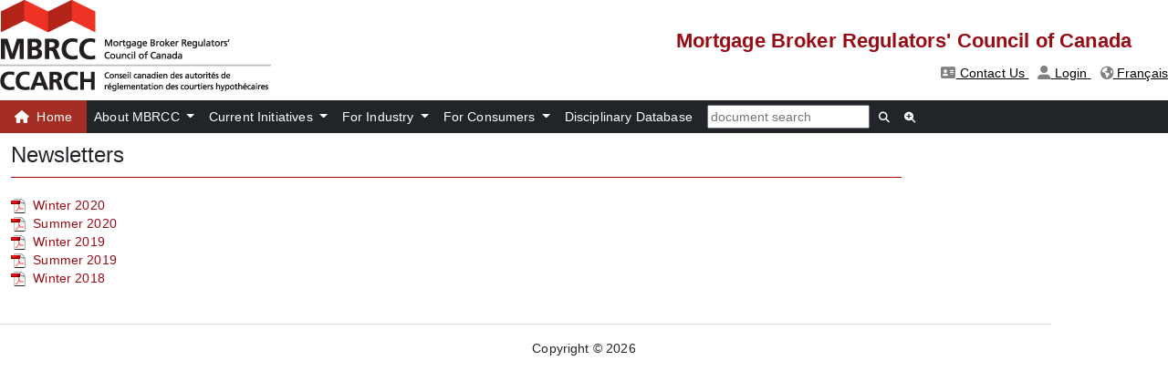

--- FILE ---
content_type: text/html; charset=utf-8
request_url: https://www.mbrcc.ca/Newsletters
body_size: 10552
content:
<!DOCTYPE html>
<html lang="en" >
<head>

    <title>Newsletters</title>

    <meta charset="utf-8" />
    <meta http-equiv="X-UA-Compatible" content="IE=edge" />
    <meta name="application" content="MBRCC" data-id="MBRCC">
    <meta name="author" content="FSRAO.1">
    <meta name="description" content="The MBRCC is an inter-jurisdictional association of mortgage broker regulators in Canada. The mandate of the MBRCC is to improve and promote the harmonization of mortgage broker regulatory practices across Canada to serve the public interest.">
    <meta name="keywords" content="MBRCC, Mortgage Broker Regulators&#x27; Council of Canada">
    <meta name="layout" content="generic"/>
    <meta name="viewport" content="width=device-width, initial-scale=1.0">

    <link rel="icon" type="image/png" href="/images/MBRCC/favicon-32x32.png?v=mAHL0OIadmRClJVf-zP9-dBk8t2LLMrB_bHxaT2Ndqc" )" sizes="32x32" />
    <link rel="icon" type="image/png" href="/images/MBRCC/favicon-16x16.png?v=MGpWVvbBjQ7haaECEhLP5LdNTDmBBOA9jqO9mFX_NEc" )" sizes="16x16" />

    <link href="/lib/bootstrap/css/bootstrap.min.css?v=KTPJY0ik6ufLv48oDKCYFYaptcCX75UrmWytfSjy-tA" rel="stylesheet" />
    <link href="/lib/font-awesome/css/all.min.css?v=AbA177XfpSnFEvgpYu1jMygiLabzPCJCRIBtR5jGc0k" rel="stylesheet" />
    <link href="/css/site.min.css?v=vHffgwvqez7JJwllLpqLAqSYtrdLk6Gszddn315eDL0" rel="stylesheet" />
    


</head>
<body>
    <div id="veil" style="display: none">
        <div class="_banner clearfix">
            <img src="/images/MBRCC/Logo.png" calss="float-left" alt="logo" />
            <div class="_banner_title_block">
                <div class="_banner_title">Mortgage Broker Regulators&#x27; Council of Canada</div>
                <div style="margin-right: -40px;">
                        <a href="/ContactUs" class="hidden-xs">
                            <i class="fa-solid fa-address-card"></i>&nbsp;Contact Us
                        </a>
                        <a class="hidden-xs" href="/Identity/Account/Login">
                            <i class="fas fa-user-alt"></i>
                            <span>Login</span>
                        </a>
                    <a href="/Home/ToggLanguage?p=~/Newsletters" class="hidden-xs">
                        <i class="fas fa-globe-americas"></i>
                        <span class="hidden-xs">Fran&#xE7;ais</span>
                    </a>
                </div>
            </div>
        </div>


        <nav class="navbar navbar-expand-lg navbar-dark bg-dark navigation_bar_">
            <button class="navbar-toggler" type="button" data-bs-toggle="collapse" data-bs-target="#navbarColor01" aria-controls="navbarColor01" aria-expanded="false" aria-label="Toggle navigation">
                <span class="navbar-toggler-icon"></span>
            </button>

            <div class="collapse navbar-collapse" id="navbarColor01">

                <ul class="navbar-nav mr-auto">
                    <li class="nav-item"></li>
                    <li class="nav-item px-2" style="background-color: #a52e24">
                        <a class="nav-link" href="/">
                            <i class="fa-solid fa-house"></i>&nbsp; Home
                        </a>
                    </li>
                </ul>
                
<ul class="navbar-nav">
<li class="nav-item dropdown">
<a class="nav-link dropdown-toggle" href="#" id="navbarDropdown" role="button" data-bs-toggle="dropdown" aria-expanded="false">
About MBRCC
</a>
<ul class="dropdown-menu" aria-labelledby="navbarDropdown">
  <li><a href ="/Members" class="dropdown-item">Members</a></li>
  <li><a href ="/StrategicPlan" class="dropdown-item">Strategic Plan</a></li>
  <li><a href ="/E_OInsuranceRequirements" class="dropdown-item">E&O Insurance Requirements</a></li>
  <li><a href ="/GuidingPrinciples" class="dropdown-item">Guiding Principles</a></li>
  <li><a href ="/FAQs" class="dropdown-item">FAQs</a></li>
  <li><a href ="/Newsletters" class="dropdown-item">Newsletters</a></li>
  <li><a href ="/ContactUs" class="dropdown-item">Contact Us</a></li>
</ul></li></ul>


<ul class="navbar-nav">
<li class="nav-item dropdown">
<a class="nav-link dropdown-toggle" href="#" id="navbarDropdown" role="button" data-bs-toggle="dropdown" aria-expanded="false">
Current Initiatives
</a>
<ul class="dropdown-menu" aria-labelledby="navbarDropdown">
  <li><a href ="/DisclosureCommittee" class="dropdown-item">Disclosure Committee</a></li>
  <li><a href ="/EducationCommittee" class="dropdown-item">Education Committee</a></li>
  <li><a href ="/CrossBorderCommittee" class="dropdown-item">Cross Border Committee</a></li>
  <li><a href ="/ContinuingEducationCommittee" class="dropdown-item">Continuing Education Committee</a></li></ul></li></ul>


<ul class="navbar-nav">
<li class="nav-item dropdown">
<a class="nav-link dropdown-toggle" href="#" id="navbarDropdown" role="button" data-bs-toggle="dropdown" aria-expanded="false">
For Industry
</a>
<ul class="dropdown-menu" aria-labelledby="navbarDropdown">
  <li><a href ="/Anti-FraudResourcesforIndustry" class="dropdown-item">Anti-Fraud Resources for Industry</a></li>
  <li><a href ="/CompetenciesandCurriculum" class="dropdown-item">Competencies and Curriculum</a></li>
  <li><a href ="/E_OInsuranceRequirements" class="dropdown-item">E&O Insurance Requirements</a></li>
  <li><a href ="/MortgageProductSuitability" class="dropdown-item">Mortgage Product Suitability</a></li>
  <li><a href ="/LicensingEducationStandards" class="dropdown-item">Licensing Education Standards</a></li>
  <li><a href ="/LicensingInformationTool" class="dropdown-item">Licensing Information Tool</a></li>
  <li><a href ="/MortgageBrokeringLicensing" class="dropdown-item">Mortgage Brokering Licensing</a></li>
</ul></li></ul>


<ul class="navbar-nav">
<li class="nav-item dropdown">
<a class="nav-link dropdown-toggle" href="#" id="navbarDropdown" role="button" data-bs-toggle="dropdown" aria-expanded="false">
For Consumers
</a>
<ul class="dropdown-menu" aria-labelledby="navbarDropdown">
  <li><a href ="/KnowyourMortgageRisks_Responsibilities" class="dropdown-item">Know your Mortgage Risks & Responsibilities</a></li>
  <li><a href ="/WorkingwithaMortgageBroker" class="dropdown-item">Working with a Mortgage Broker</a></li>
  <li><a href ="/BeingaResponsibleBorrower" class="dropdown-item">Being a Responsible Borrower</a></li>
  <li><a href ="/UnderstandingyourMortgageContract" class="dropdown-item">Understanding your Mortgage Contract</a></li>
  <li><a href ="/BeAwareofOtherRisks" class="dropdown-item">Be Aware of Other Risks</a></li>
  <li><a href ="/MortgageProductSuitability" class="dropdown-item">Mortgage Product Suitability</a></li>
  <li><a href ="/Anti-FraudResourcesforConsumers" class="dropdown-item">Anti-Fraud Resources for Consumers</a></li>
  <li><a href ="/FurtherReading" class="dropdown-item">Further Reading</a></li>
</ul></li></ul>

<ul class="navbar-nav"><li class="nav-item">  <li><a href ="https://www.mbrcc.ca/DisciplinaryDatabase/Page/6" class="nav-link" target="_blank" title="Link outside site">Disciplinary Database</a></li></li></ul>


                    <div class="float-right">
                        <label for="txtMenuSearch">.</label>
                        <input id="txtMenuSearch" placeholder="document search" onkeypress="return lib$.seachKey(event, '#txtMenuSearch', true)">
                        <button id="btSearchTitles" class="nav_bt_search_"
                            onclick="lib$.seachPage('#txtMenuSearch', true)" title="Search through document title and description only">
                            <em class="fa fa-search" aria-hidden="true"></em>
                        </button>
                        <button id="btSearchContent" class="nav_bt_search_"
                            onclick="lib$.seachPage('#txtMenuSearch', false)" title="Search through document title, description and body">
                            <em class="fa fa-search-plus" aria-hidden="true"></em>
                        </button>
                    </div>
            </div>
        </nav>
        <div class="container-fluid" id="body-content">
            
<div class="row md-page">
    <div class="col">
            <div class="clearfix">
                <h4>Newsletters</h4>
                <div style="border-top: solid 1px #a50002;"></div>
                <br />
<div class="text"><a href="/Documents/View/8071" class="a-document" target ="_blank" title="Preview document in new tab"><img src="/Images/Icons/doc_pdf.png" width="16" height="16" alt="PDF icon"/>&nbsp;&nbsp;Winter 2020</a></div>
<div class="text"><a href="/Documents/View/7009" class="a-document" target ="_blank" title="Preview document in new tab"><img src="/Images/Icons/doc_pdf.png" width="16" height="16" alt="PDF icon"/>&nbsp;&nbsp;Summer 2020</a></div>
<div class="text"><a href="/Documents/View/6959" class="a-document" target ="_blank" title="Preview document in new tab"><img src="/Images/Icons/doc_pdf.png" width="16" height="16" alt="PDF icon"/>&nbsp;&nbsp;Winter 2019</a></div>
<div class="text"><a href="/Documents/View/6894" class="a-document" target ="_blank" title="Preview document in new tab"><img src="/Images/Icons/doc_pdf.png" width="16" height="16" alt="PDF icon"/>&nbsp;&nbsp;Summer 2019</a></div>
<div class="text"><a href="/Documents/View/5786" class="a-document" target ="_blank" title="Preview document in new tab"><img src="/Images/Icons/doc_pdf.png" width="16" height="16" alt="PDF icon"/>&nbsp;&nbsp;Winter 2018</a></div>
            </div>
    </div>
</div>



        </div>
        <footer style="text-align: center;  margin-top: 40px;">
            <hr style="width: 90%; color: gray;" />
            <p>Copyright &copy; 2026  </p>
        </footer>
    </div>
    <div id="reactRoot"></div>
    

<script data-description='razor'>
    var urlBase = '/';
    var sessionTimeOut = 0;
    var application = 5;
    var themeBackground = '#a52e24';

    //var app$ = {};
    var lib$ = {};
    //var exh$ = {};
    var doc$ = {};
    var app$ = {};
    var indexPage$ = {};
</script>


<script src="/dist/vendors.js?v=ZBDlfcnGfgOp4rOn0klYwbny1ga6ao7y6ISO9EuUb24"></script>

<script src="/lib/jquery/jquery.min.js"></script>
<script src="/lib/bootstrap/js/bootstrap.bundle.min.js"></script>



<script src="/dist/js_site.js?v=cU9eVqd98c2WPeP_iDZpsG0EQGHKSG32DSGjb8m2yqg"></script>
    
    <script data-description='island data'>
    </script>



</body>
</html>

--- FILE ---
content_type: text/css
request_url: https://www.mbrcc.ca/css/site.min.css?v=vHffgwvqez7JJwllLpqLAqSYtrdLk6Gszddn315eDL0
body_size: 434
content:
.float-right{float:right;}.a-local{text-decoration:none;}.a-local:after{content:'';font-family:FontAwesome;font-size:small;font-style:normal;font-weight:normal;margin-left:5px;text-decoration:none;}.a-external{text-decoration:none;}.a-external:after{content:'';font-family:FontAwesome;font-size:small;font-style:normal;font-weight:normal;margin-left:5px;text-decoration:none;}.a-document{text-decoration:none;}.icon_bttn_{cursor:pointer;color:#808080;}.icon_bttn_:hover{color:#f52fcb;}

--- FILE ---
content_type: application/javascript
request_url: https://www.mbrcc.ca/dist/js_site.js?v=cU9eVqd98c2WPeP_iDZpsG0EQGHKSG32DSGjb8m2yqg
body_size: 32485
content:
!function(){"use strict";var t,e,o,n={307623:function(t,e){e.__esModule=!0,e.addMonths=e.do_random=void 0,e.do_random=function(){return"RM"+(new Date).getTime()},e.addMonths=function(t,e){var o=t.getDate();return t.setMonth(t.getMonth()+ +e),t.getDate()!=o&&t.setDate(0),t}},584467:function(t,e,o){var n,r=this&&this.__extends||(n=function(t,e){return n=Object.setPrototypeOf||{__proto__:[]}instanceof Array&&function(t,e){t.__proto__=e}||function(t,e){for(var o in e)Object.prototype.hasOwnProperty.call(e,o)&&(t[o]=e[o])},n(t,e)},function(t,e){if("function"!=typeof e&&null!==e)throw new TypeError("Class extends value "+String(e)+" is not a constructor or null");function o(){this.constructor=t}n(t,e),t.prototype=null===e?Object.create(e):(o.prototype=e.prototype,new o)}),i=this&&this.__createBinding||(Object.create?function(t,e,o,n){void 0===n&&(n=o);var r=Object.getOwnPropertyDescriptor(e,o);r&&!("get"in r?!e.__esModule:r.writable||r.configurable)||(r={enumerable:!0,get:function(){return e[o]}}),Object.defineProperty(t,n,r)}:function(t,e,o,n){void 0===n&&(n=o),t[n]=e[o]}),a=this&&this.__setModuleDefault||(Object.create?function(t,e){Object.defineProperty(t,"default",{enumerable:!0,value:e})}:function(t,e){t.default=e}),c=this&&this.__importStar||function(t){if(t&&t.__esModule)return t;var e={};if(null!=t)for(var o in t)"default"!==o&&Object.prototype.hasOwnProperty.call(t,o)&&i(e,t,o);return a(e,t),e};e.__esModule=!0,e.toastError=e.toastNotification=e.ToastType=void 0;var l,s,u=c(o(667294)),d=c(o(973935)),f=o(594181);function p(t,e){var o=f.ROOT_TOASTER;if(document.getElementById(o))l.do_showToaster(t,e);else{var n=document.createElement("div");n.id=o,document.body.appendChild(n),d.render(u.createElement(h,{error:t,message:e,ref:function(t){l=t}}),n)}}(s=e.ToastType||(e.ToastType={}))[s.exception=0]="exception",s[s.message=1]="message",s[s.uiException=2]="uiException",e.toastNotification=function(t){p(!1,t)},e.toastError=function(t){p(!0,t)};var h=function(t){function e(e){var o=t.call(this,e)||this;return o.nameInput=null,o.CLOSE_BUTTON_ID="btnClose",o.state={error:o.props.error,message:o.props.message,hide:!1},o.do_setTimer(),o}return r(e,t),e.prototype.do_showToaster=function(t,e){var o=this;this.setState({hide:!1,error:t,message:e},(function(){return o.do_setTimer()}))},e.prototype.do_setTimer=function(){var t=this;window.setTimeout((function(){return t.do_hideToaster()}),2e3)},e.prototype.do_hideToaster=function(){this.setState({hide:!0,message:""})},e.prototype.on_click=function(){this.do_hideToaster()},e.prototype.render=function(){if(this.state.hide)return null;var t={position:"fixed",top:0,height:"auto",width:400,marginLeft:-200,left:"50%",zIndex:f.VEIL_TOP,backgroundColor:this.state.error?"red":"gold",padding:20,paddingTop:0,color:this.state.error?"white":"black"};return u.createElement("div",{style:t,onClick:this.on_click.bind(this)},u.createElement("div",{className:"badge-tite"}," "),this.state.message)},e}(u.Component)},607229:function(t,e){function o(t,e,o,n){fetch(t,{cache:"no-cache",method:e?"POST":"GET",credentials:"same-origin",body:o}).then((function(t){if(!t.ok)throw new Error("".concat(t.statusText," ").concat(t.status));return t.json()}),(function(t){throw console.log(t),new Error("No connection to server.")})).then((function(t){n&&n(t)})).catch((function(t){console.log(t),alert(t||"There has been a problem calling server.")}))}e.__esModule=!0,e.fire=e.fireGetJObject=e.firePostJObject=void 0,e.firePostJObject=function(t,e){o(t,!0,null,(function(t){if(null==t||0==t.succeed){var o=t||t.message?t.message:"An error has occurred.";return alert(o),void(e&&e(null,null,!1))}var n=t.jObject;e&&e(t.data,n,!0)}))},e.fireGetJObject=function(t,e){o(t,!1,null,(function(t){if(null==t||0==t.succeed){var o=t||t.message?t.message:"An error has occurred.";alert(o),e&&e(null,null,!1)}var n=t.jObject;e&&e(t.data,n,!0)}))},e.fire=o},424872:function(t,e,o){var n,r=this&&this.__extends||(n=function(t,e){return n=Object.setPrototypeOf||{__proto__:[]}instanceof Array&&function(t,e){t.__proto__=e}||function(t,e){for(var o in e)Object.prototype.hasOwnProperty.call(e,o)&&(t[o]=e[o])},n(t,e)},function(t,e){if("function"!=typeof e&&null!==e)throw new TypeError("Class extends value "+String(e)+" is not a constructor or null");function o(){this.constructor=t}n(t,e),t.prototype=null===e?Object.create(e):(o.prototype=e.prototype,new o)}),i=this&&this.__createBinding||(Object.create?function(t,e,o,n){void 0===n&&(n=o);var r=Object.getOwnPropertyDescriptor(e,o);r&&!("get"in r?!e.__esModule:r.writable||r.configurable)||(r={enumerable:!0,get:function(){return e[o]}}),Object.defineProperty(t,n,r)}:function(t,e,o,n){void 0===n&&(n=o),t[n]=e[o]}),a=this&&this.__setModuleDefault||(Object.create?function(t,e){Object.defineProperty(t,"default",{enumerable:!0,value:e})}:function(t,e){t.default=e}),c=this&&this.__importStar||function(t){if(t&&t.__esModule)return t;var e={};if(null!=t)for(var o in t)"default"!==o&&Object.prototype.hasOwnProperty.call(t,o)&&i(e,t,o);return a(e,t),e};e.__esModule=!0,e.WaitBarImage=e.WaitBar=void 0;var l=c(o(667294)),s=function(t){function e(){return null!==t&&t.apply(this,arguments)||this}return r(e,t),e.prototype.render=function(){return l.createElement("div",{style:this.props.style},u(this.props.image))},e.defaultProps={image:0,style:{textAlign:"center"}},e}(l.Component);function u(t){void 0===t&&(t=0);var e="";switch(t){case 1:e="preloader_parade.gif";break;case 2:e="preloader_train.gif";break;case 3:e="preloader_marching.gif";break;default:e="preloader_blocks.gif"}return l.createElement("img",{alt:"Please wait...",src:"".concat(urlBase,"images/preloaders/").concat(e)})}e.WaitBar=s,e.WaitBarImage=u},348448:function(t,e,o){var n,r=this&&this.__extends||(n=function(t,e){return n=Object.setPrototypeOf||{__proto__:[]}instanceof Array&&function(t,e){t.__proto__=e}||function(t,e){for(var o in e)Object.prototype.hasOwnProperty.call(e,o)&&(t[o]=e[o])},n(t,e)},function(t,e){if("function"!=typeof e&&null!==e)throw new TypeError("Class extends value "+String(e)+" is not a constructor or null");function o(){this.constructor=t}n(t,e),t.prototype=null===e?Object.create(e):(o.prototype=e.prototype,new o)}),i=this&&this.__createBinding||(Object.create?function(t,e,o,n){void 0===n&&(n=o);var r=Object.getOwnPropertyDescriptor(e,o);r&&!("get"in r?!e.__esModule:r.writable||r.configurable)||(r={enumerable:!0,get:function(){return e[o]}}),Object.defineProperty(t,n,r)}:function(t,e,o,n){void 0===n&&(n=o),t[n]=e[o]}),a=this&&this.__setModuleDefault||(Object.create?function(t,e){Object.defineProperty(t,"default",{enumerable:!0,value:e})}:function(t,e){t.default=e}),c=this&&this.__importStar||function(t){if(t&&t.__esModule)return t;var e={};if(null!=t)for(var o in t)"default"!==o&&Object.prototype.hasOwnProperty.call(t,o)&&i(e,t,o);return a(e,t),e},l=this&&this.__awaiter||function(t,e,o,n){return new(o||(o=Promise))((function(r,i){function a(t){try{l(n.next(t))}catch(t){i(t)}}function c(t){try{l(n.throw(t))}catch(t){i(t)}}function l(t){var e;t.done?r(t.value):(e=t.value,e instanceof o?e:new o((function(t){t(e)}))).then(a,c)}l((n=n.apply(t,e||[])).next())}))},s=this&&this.__generator||function(t,e){var o,n,r,i,a={label:0,sent:function(){if(1&r[0])throw r[1];return r[1]},trys:[],ops:[]};return i={next:c(0),throw:c(1),return:c(2)},"function"==typeof Symbol&&(i[Symbol.iterator]=function(){return this}),i;function c(i){return function(c){return function(i){if(o)throw new TypeError("Generator is already executing.");for(;a;)try{if(o=1,n&&(r=2&i[0]?n.return:i[0]?n.throw||((r=n.return)&&r.call(n),0):n.next)&&!(r=r.call(n,i[1])).done)return r;switch(n=0,r&&(i=[2&i[0],r.value]),i[0]){case 0:case 1:r=i;break;case 4:return a.label++,{value:i[1],done:!1};case 5:a.label++,n=i[1],i=[0];continue;case 7:i=a.ops.pop(),a.trys.pop();continue;default:if(!((r=(r=a.trys).length>0&&r[r.length-1])||6!==i[0]&&2!==i[0])){a=0;continue}if(3===i[0]&&(!r||i[1]>r[0]&&i[1]<r[3])){a.label=i[1];break}if(6===i[0]&&a.label<r[1]){a.label=r[1],r=i;break}if(r&&a.label<r[2]){a.label=r[2],a.ops.push(i);break}r[2]&&a.ops.pop(),a.trys.pop();continue}i=e.call(t,a)}catch(t){i=[6,t],n=0}finally{o=r=0}if(5&i[0])throw i[1];return{value:i[0]?i[1]:void 0,done:!0}}([i,c])}}},u=this&&this.__importDefault||function(t){return t&&t.__esModule?t:{default:t}};e.__esModule=!0,e.Camera=void 0;var d=c(o(667294)),f=u(o(194718)),p=u(o(44510)),h=u(o(375058)),m=u(o(599929)),g=u(o(574113)),b=u(o(726307)),_=u(o(503506)),v=o(594181),y=u(o(461120)),w=o(949597),x=o(985982),O=o(424872),C=o(584467),S=o(807104),E=v.Ends.n02,k=v.Ends.n01,j=function(t){function e(e){var o=t.call(this,e)||this;return o._canvasDicvId=v.ROOT_CAMERA+"_CANVAS",o._dialogId=v.ROOT_CAMERA+"_DIALOG",o._colors=["tomato","green","blue","black","yellow"],o._defaultSubject="",o.flag=!1,o.prevX=0,o.currX=0,o.prevY=0,o.currY=0,o.dot_flag=!1,o.x="black",o.lineWidth=5,o.w=0,o.h=0,o.textMode=!1,o.state={pleaseWait:!1,isVisible:!0,hasCanvas:!1,canvas:null},o}return r(e,t),e.prototype.componentDidMount=function(){var t=this;(0,w.Jssf)(x.jssCamera,"Camera"),(0,y.default)(document.body).then((function(e){return l(this,void 0,void 0,(function(){var o;return s(this,(function(n){return(o=document.getElementById(t._canvasDicvId))&&t.setState({canvas:e,hasCanvas:!0},(function(){o.appendChild(e),t.init(e)})),[2]}))}))}))},e.prototype.init=function(t){var e=this;this.canvas=t,this.ctx=this.canvas.getContext("2d"),this.w=this.canvas.width,this.h=this.canvas.height,this.canvas.addEventListener("mousemove",(function(t){e.findxy("move",t)}),!1),this.canvas.addEventListener("mousedown",(function(t){e.findxy("down",t)}),!1),this.canvas.addEventListener("mouseup",(function(t){e.findxy("up",t)}),!1),this.canvas.addEventListener("mouseout",(function(t){e.findxy("out",t)}),!1)},e.prototype.findxy=function(t,e){var o=document.getElementById(this._dialogId),n=e.clientX-this.canvas.offsetLeft+o.scrollLeft,r=e.clientY-this.canvas.offsetTop+o.scrollTop;if("down"==t){if(this.prevX=this.currX,this.prevY=this.currY,this.currX=n,this.currY=r,this.textMode&&"down"==t)return void this.draw_text();this.flag=!0,this.dot_flag=!0,this.dot_flag&&(this.ctx.beginPath(),this.ctx.fillStyle=this.x,this.ctx.fillRect(this.currX,this.currY,2,2),this.ctx.closePath(),this.dot_flag=!1)}"up"!=t&&"out"!=t||(this.flag=!1),"move"==t&&this.flag&&(this.prevX=this.currX,this.prevY=this.currY,this.currX=n,this.currY=r,this.draw_line())},e.prototype.draw_line=function(){this.ctx.beginPath(),this.ctx.moveTo(this.prevX,this.prevY),this.ctx.lineTo(this.currX,this.currY),this.ctx.strokeStyle=this.x,this.ctx.lineWidth=this.lineWidth,this.ctx.stroke(),this.ctx.closePath()},e.prototype.draw_text=function(){this.textMode=!1;var t=prompt("Type text to add","");t&&(this.ctx.font="bold 20px Comic Sans MS",this.ctx.fillStyle=this.x,this.ctx.fillText(t,this.currX,this.currY))},e.prototype.draw_watermark=function(){var t=this.canvas.getBoundingClientRect().height-30,e="".concat(window.location,", ").concat((new Date).toLocaleString(),".");this.ctx.font="12px Courier";var o=this.ctx.measureText(e).width;this.ctx.beginPath(),this.ctx.lineWidth="6",this.ctx.fillStyle="black",this.ctx.fillRect(2,t,o+10,20),this.ctx.stroke(),this.ctx.fillStyle="white",this.ctx.fillText(e,7,t+20-2)},e.prototype.do_readInput=function(t){var e=document.getElementById(t);return e?e.value:""},e.prototype.on_action=function(t,e){var o=this.state.canvas,n=this.do_readInput("screenshot_subject")||"screenshot",r=this.do_readInput("screenshot_description");switch(this.draw_watermark(),this.setState({pleaseWait:!0}),t){case 0:break;case 1:o.style.display="none";var i=o.toDataURL("image/png").replace("image/png","image/octet-stream"),a=document.createElement("a");a.href=i,a.download=n+".png",a.click(),this.on_close();break;case 2:case 3:if(!n)return alert("Please fill 'Issue Title' text box."),void this.setState({pleaseWait:!1});var c=this;o.toBlob((function(o){var i=new FormData;i.append("name","screenshot.png"),i.append("blob",o,"filename.png"),i.append("id","-1"),i.append("subject",""+n),i.append("description",""+r),i.append("modifier",""+e),fetch(2==t?E:k,{method:"POST",body:i}).then((function(t){if(c.on_close(),!t.ok)throw new Error("".concat(t.statusText," ").concat(t.status));return t.json()}),(function(t){alert("No connection to server.")})).then((function(t){if(t.succeed){var e=t.data;C.toastNotification.bind(c)(e)}else C.toastError.bind(c)(t.message);c.on_close()})).catch((function(t){alert(t||"There has been a problem calling server.")}))}))}},e.prototype.on_close=function(){var t=this;this.setState({isVisible:!1,canvas:null,hasCanvas:!1},(function(){t.props.onClose&&t.props.onClose()}))},e.prototype.render_toolbar=function(){var t=this;return d.createElement(d.Fragment,null,d.createElement("div",{style:{display:"grid",gridTemplateAreas:"'left center1 center2 right' ",gridTemplateColumns:"auto 1fr 3fr auto",borderBottom:"solid 2px saddlebrown"}},d.createElement("div",{style:{gridArea:"left"}},d.createElement("span",{style:{fontSize:"large",marginRight:10}},"SCREENSHOT"),this._colors.map((function(e){return d.createElement(g.default,{onClick:function(o){return t.x=e},sx:{margingLeft:2}},d.createElement(h.default,{fontSize:"small",sx:{color:e}}))})),d.createElement(_.default,{title:"Click on the icon and then on the area of the image to type text."},d.createElement(g.default,{onClick:function(e){return t.textMode=!0},sx:{margingLeft:2}},"A")),d.createElement(_.default,{title:"Email screenshot to yourself"},d.createElement(g.default,{onClick:function(e){return t.on_action(2,0)}},d.createElement(b.default,{fontSize:"small"}))),d.createElement(_.default,{title:"Download screen-shot as an image"},d.createElement(g.default,{onClick:function(e){return t.on_action(1,0)}},d.createElement(m.default,{fontSize:"small"})))),d.createElement("div",{style:{gridArea:"center1",marginTop:"-12px",marginLeft:"20px"}},d.createElement(_.default,{title:"Give a short recognizable title off the issue.",sx:{mr:4}},d.createElement(S.TextField,{id:"screenshot_subject",variant:"standard",fullWidth:!0,size:"small",label:"Issue Title"}))),d.createElement("div",{style:{gridArea:"center2",marginTop:"-12px",marginLeft:"20px",marginRight:"20px"}},d.createElement(_.default,{title:"Provide short description of the issue. Use colored pencils to mark issue area.",sx:{mr:2}},d.createElement(S.TextField,{id:"screenshot_description",variant:"standard",size:"small",fullWidth:!0,label:"Issue Description"}))),d.createElement("div",{style:{gridArea:"right"}},d.createElement("span",{className:"float-right",style:{whiteSpace:"nowrap"}},d.createElement(_.default,{title:"Report an issue to the application DevOps project site."},d.createElement(f.default,{variant:"contained",size:"small",onClick:function(e){return t.on_action(3,0)}}," Report Issue")),d.createElement(_.default,{title:"Close this window"},d.createElement(g.default,{onClick:function(e){return t.on_close()}},d.createElement(p.default,{fontSize:"small",style:{color:"darkred"}})))))))},e.prototype.render=function(){var t=this.state,e=t.isVisible,o=t.hasCanvas,n=t.pleaseWait;if(!e)return null;var r=o?{}:{display:"none"};return d.createElement("div",{className:"dlg-veil",style:r},d.createElement("div",{id:this._dialogId,className:"p-3 dlg-dialog acc-prompt",role:"dialog",style:{width:"90%"}},n&&d.createElement(O.WaitBar,{image:2}),!n&&this.render_toolbar(),d.createElement("div",{style:{textAlign:"center",marginTop:40},id:this._canvasDicvId})))},e}(d.Component);e.Camera=j},985982:function(t,e){e.__esModule=!0,e.jssCamera=void 0,e.jssCamera={"dlg-veil":{position:"fixed",width:"100%",height:"100%",left:0,top:0,zIndex:10,display:"flex",justifyContent:"center",alignItems:"center",background:"rgba(100, 100, 100, 0.5)"},"dlg-dialog":{overflow:"auto",width:"500px",backgroundColor:"white",textAlign:"left",boxShadow:"10px 10px 5px grey",maxHeight:"80%"}}},684376:function(t,e){var o;e.__esModule=!0,e.AppTemplate=e.ApplicationsEnum=void 0,(o=e.ApplicationsEnum||(e.ApplicationsEnum={}))[o.UNKNOWN=0]="UNKNOWN",o[o.CAPSA=1]="CAPSA",o[o.CCIR=2]="CCIR",o[o.CISRO=3]="CISRO",o[o.GISA=4]="GISA",o[o.MBRCC=5]="MBRCC",o[o.FORUM=6]="FORUM";e.AppTemplate=[{},{themeColor:"#545d8d",header_title_block_top:29,applicationName:"CAPSA"},{themeColor:"green",header_title_block_top:29,applicationName:"CCIR"},{themeColor:"#6d889a",header_title_block_top:29,applicationName:"CISRO"},{themeColor:"#980c15",header_title_block_top:29,applicationName:"GISA"},{themeColor:"#980c15",header_title_block_top:29,applicationName:"MBRCC"},{themeColor:"#33669A",header_title_block_top:29,applicationName:"FORUM"}][application]},780465:function(t,e){e.__esModule=!0,e.jss_mui=void 0,e.jss_mui={h5_:{fontSize:"1.5rem",letterSpacing:"0em",lineHeight:1.334,marginTop:8,marginBottom:8},h6_:{fontWeight:500,fontSize:"1.25rem",lineHeight:1.6,letterSpacing:"0.0075em",marginBottom:"0.35em"},body1_:{fontWeight:"400",fontSize:"1rem",lineHeight:"1.5",letterSpacing:"0.00938em"},body2_:{fontWeight:"400",fontSize:"0.875rem",lineHeight:"1.43",letterSpacing:"0.01071em"}}},981977:function(t,e,o){var n=this&&this.__assign||function(){return n=Object.assign||function(t){for(var e,o=1,n=arguments.length;o<n;o++)for(var r in e=arguments[o])Object.prototype.hasOwnProperty.call(e,r)&&(t[r]=e[r]);return t},n.apply(this,arguments)};e.__esModule=!0,e.jss_navbar=void 0;var r=o(780465);e.jss_navbar=function(t){return{navbar:{padding:0},"dropdown-item":{fontSize:"0.875rem !important",letterSpacing:"0.01071em"},"nav-link":n({color:"white !important"},r.jss_mui.body2_),"dropdown-menu":{fontSize:"inherit !important",backgroundColor:"whitesmoke"},"navbar-collapse":{},nav_bt_search_:{backgroundColor:"transparent",color:"white",border:"none",fontSize:"smaller"}}}},949597:function(t,e,o){var n=this&&this.__importDefault||function(t){return t&&t.__esModule?t:{default:t}};e.__esModule=!0,e.Jssf=void 0;var r=n(o(305664)),i=n(o(935828)),a=n(o(250462)),c=n(o(428752)),l=n(o(71948)),s=n(o(98443)),u=n(o(729059)),d=function(){return function(t,e){return"".concat(t.key)}};r.default.setup({createGenerateId:d});var f=r.default.setup({createGenerateId:d}).use((0,u.default)(),(0,c.default)(),(0,s.default)(),(0,i.default)(),(0,a.default)(),(0,l.default)()).setup({createGenerateId:d});e.Jssf=function(t,e,o){return void 0===o&&(o=10),f.setup({createGenerateId:d}),f.createStyleSheet(t,{index:o,meta:"$jss-".concat(e,"-").concat(o)}).attach().classes}},308435:function(t,e,o){var n=this&&this.__assign||function(){return n=Object.assign||function(t){for(var e,o=1,n=arguments.length;o<n;o++)for(var r in e=arguments[o])Object.prototype.hasOwnProperty.call(e,r)&&(t[r]=e[r]);return t},n.apply(this,arguments)};e.__esModule=!0,e.jssLayout=void 0;var r=o(684376),i=o(981977),a=o(686303),c=o(478621),l=r.AppTemplate,s=n(n(n({"validation-summary-valid":{display:"none"},"validation-summary-errors":{display:"block",color:"red"},"field-validation-error":{color:"red"},"a-document":{color:l.themeColor},"a-local":{color:l.themeColor},"a-external":{color:l.themeColor}},a.jss_md_page),c.jss_tables),{"btn-xs":{fontSize:12,padding:"2px 5px",whiteSpace:"nowrap"},_icon_button:{cursor:"pointer","&:hover":{color:"orange",fontSize:"larger"}},_mini_button:{border:"solid 1px transparent",borderRadius:".25rem",padding:"2px, 15px",fontSize:"smaller","&:hover":{backgroundColor:"yellow"}},mcs_label:{color:"#808080",fontWeight:"normal",fontSize:"smaller",paddingTop:10,paddingBottom:2,display:"table-cell",whiteSpace:"pre-line"},mcs_input:{marginLeft:10,borderRadius:3,border:"none",padding:4,backgroundColor:"whitesmoke","&:focus":{backgroundColor:"yellow",border:"none"}},mcs_input_ron:{borderRadius:3,borderBottom:"solid 1px silver",fontWeight:"bold",marginLeft:"5%",width:"95%"}}),u={_index_panel:{border:"none",boxShadow:"27px 21px 20px -12px #bdbdbd"},_index_panel_header:{height:200,opacity:.8},_index_ribbon:{backgroundColor:l.themeColor,color:"white",padding:"10px 11px"},_index_panel_body:{padding:15}};e.jssLayout=n(n(n(n({"@global":{body:{backgroundColor:"white",margin:0,paddingTop:0,fontFamily:"Roboto, Helvetica, Arial, sans-serif",fontWeight:400,fontSize:"0.9rem",lineHeight:1.435,letterSpacing:"0.01em"}}},(0,i.jss_navbar)(l)),{_banner:{paddingBottom:10},_banner_title_block:{float:"right",textAlign:"right",marginTop:l.header_title_block_top,marginRight:40,"@global":{a:{color:"black"},i:{color:"gray",marginLeft:10}}},_banner_title:{color:l.themeColor,textAlign:"right",fontFamily:"sans-serif",fontSize:22,fontWeight:"bold",padding:"0 0 10px 0"}}),s),u)},686303:function(t,e,o){var n=this&&this.__assign||function(){return n=Object.assign||function(t){for(var e,o=1,n=arguments.length;o<n;o++)for(var r in e=arguments[o])Object.prototype.hasOwnProperty.call(e,r)&&(t[r]=e[r]);return t},n.apply(this,arguments)};e.__esModule=!0,e.jss_md_page=void 0;var r=o(780465);e.jss_md_page={"md-page":{maxWidth:1e3,"@global":{h4:n({},r.jss_mui.h5_),h5:{fontWeight:700,fontSize:"1.18rem",lineHeight:1.6,letterSpacing:"0.0075em",marginBottom:"0.35em"},h6:{color:"#454545",fontSize:14,fontWeight:"bold",marginBottom:0,marginLeft:10,marginTop:10},a:{letterSacing:0,textDecoration:"none","&:hover":{color:"#980c15",textDecoration:"underline"}}},text:{marginLeft:20},"table-div":{backgroundColor:"#f5f5f5"}},_index_panel_body:{"@global":{a:{letterSacing:0,textDecoration:"none","&:hover":{color:"#980c15",textDecoration:"underline"}}}}}},478621:function(t,e){e.__esModule=!0,e.jss_tables=void 0;var o="#bcf1af";e.jss_tables={"table-auto-data":{backgroundColor:"#f5f5f5",marginLeft:40,tableLayout:"fixed",width:600,textAlign:"center","@global":{tr:{"&:nth-child(1)":{backgroundColor:o,color:"black"}},td:{"&:nth-child(1)":{backgroundColor:o,color:"black",width:150}}}},"table-documents":{tableLayout:"fixed",marginLeft:40,backgroundColor:"white",border:"solid 2px black",width:"80%","@global":{tr:{"&:nth-child(1)":{backgroundColor:o}},td:{"&:nth-child(2)":{width:100}}}},"table-bulletins":{tableLayout:"fixed",marginLeft:40,backgroundColor:"white",border:"solid 2px black",width:"80%","@global":{tr:{"&:nth-child(1)":{backgroundColor:"#e6eaf2"}},td:{"&:nth-child(1)":{width:150},"&:nth-child(3)":{width:100}}}},"table-blue":{tableLayout:"fixed",marginLeft:40,backgroundColor:"white",border:"solid 1px black",width:"80%","@global":{th:{backgroundColor:"#7272eb",color:"white",fontWeight:"normal"},tr:{borderColor:"black"},td:{color:"royalblue",borderColor:"black"}}},"table-help":{backgroundColor:"white","@global":{th:{border:"none",backgroundColor:"#ffd800",fontWeight:"normal"},td:{b:{color:"#c7101c",fontWeight:"normal"}}}},"table-regulators":{backgroundColor:"white","@global":{th:{border:"none",backgroundColor:"#427da7",fontWeight:"normal",color:"white"},td:{b:{color:"#c7101c",fontWeight:"normal"}}}},borderless:{border:"none","@global":{th:{border:"none !important"},td:{border:"none !important"},tr:{border:"none"}}}}},594181:function(t,e){e.__esModule=!0,e.HasTrait=e.Traits=e.Ends=e.VEIL_TOP=e.BOOTSTRAP_TOP=e.LS_DASHBOARD=e.ROOT_TOASTER=e.ROOT_CAMERA=void 0,e.ROOT_CAMERA="auto-root-screen-camera",e.ROOT_TOASTER="auto-toaster-root",e.LS_DASHBOARD="auto-ls-dashboard",e.BOOTSTRAP_TOP=1021,e.VEIL_TOP=2100;var o,n=function(){function t(){}return t.n08="".concat(urlBase,"Admin/EventLegends"),t.n09="".concat(urlBase,"Admin/EventLegend"),t.n01="".concat(urlBase,"Admin/iLogCameraReport"),t.n02="".concat(urlBase,"Admin/iLogCameraEmail"),t.n06="".concat(urlBase,"Admin/iLogIssueData"),t.n07="".concat(urlBase,"Admin/iLogIssuesData"),t.n14="".concat(urlBase,"Admin/iLogIssuesData2"),t.n15="".concat(urlBase,"Admin/iLogFilteredData2"),t.n05="".concat(urlBase,"Admin/LogSearch"),t.n03="".concat(urlBase,"Admin/Users"),t.n04="".concat(urlBase,"Admin/UsersToExcel"),t.n10="".concat(urlBase,"Admin/User"),t.n11="".concat(urlBase,"Admin/UserRegister"),t.n12="".concat(urlBase,"Admin/Recents"),t.n13="".concat(urlBase,"Admin/UserGet"),t.n16="".concat(urlBase,"Admin/iLogIssueData2"),t.n17="".concat(urlBase,"Admin/LogSearch2"),t.n18="".concat(urlBase,"Admin/GenerateProjectsReport"),t.onganizations="".concat(urlBase,"Contacts/Organizations"),t.organization="".concat(urlBase,"Contacts/Organization"),t.postContact="".concat(urlBase,"Contacts/Contact"),t.postOrganization="".concat(urlBase,"Contacts/Organization"),t.docsDir="".concat(urlBase,"Documents/JsonDir"),t.docsDir2="".concat(urlBase,"Documents/JsonDir2"),t.docsDir3="".concat(urlBase,"Documents/JsonDir3"),t.docsToc="".concat(urlBase,"Documents/JsonToc"),t.docToc2="".concat(urlBase,"Documents/JsonToc2"),t.docsView="".concat(urlBase,"Documents/View"),t.jsonHistory="".concat(urlBase,"Documents/JsonHistory"),t.jsonHistory2="".concat(urlBase,"Documents/JsonHistory2"),t.r00="".concat(urlBase,"Documents/DocumentUpload"),t.r01="".concat(urlBase,"Documents/DocumentPost2"),t.r02="".concat(urlBase,"Documents/CheckIfSiteAdmin"),t.r03="".concat(urlBase,"Documents/CreateFolder2"),t.r04="".concat(urlBase,"Documents/FolderPost2"),t.rootFile="".concat(urlBase,"LibraryAPI/FileSaveToRoot"),t.rootFolder="".concat(urlBase,"rootFiles"),t.inplaceCompiler="".concat(urlBase,"LibraryAPI/InplacePageCompiler"),t.btmActMeeting="".concat(urlBase,"Meetings/ActMeeting"),t.btmGetMeetings="".concat(urlBase,"Meetings/GetMeetings"),t.btmLogin="".concat(urlBase,"Meetings/Login"),t.outlookGroups="".concat(urlBase,"Outlook/OutlookGroups"),t.outlookEvents="".concat(urlBase,"Outlook/CalendarEvents"),t.tocDocument="".concat(urlBase," SiteEditor/JsDocument"),t.tocFolder="".concat(urlBase,"SiteEditor/JsFolder"),t.tocMove="".concat(urlBase,"SiteEditor/JsDocumentMove"),t.tocUpload="".concat(urlBase,"SiteEditor/TocUploadFile"),t.y02="".concat(urlBase,"YamlEditor/GetAllYaml"),t.y03="".concat(urlBase,"YamlEditor/SaveYaml"),t}();e.Ends=n,(o=e.Traits||(e.Traits={}))[o.None=0]="None",o[o.SiteUser=2]="SiteUser",o[o.SiteAdministrator=4]="SiteAdministrator",o[o.SiteDeveloper=8]="SiteDeveloper",o[o.SiteEditor=16]="SiteEditor",o[o.Directorate=32]="Directorate",o[o.Publisher=64]="Publisher",o[o.UGroup1=1024]="UGroup1",o[o.UGroup2=2048]="UGroup2",e.HasTrait=function(t){return 0!=(trs&t)}},669050:function(t,e,o){var n=this&&this.__createBinding||(Object.create?function(t,e,o,n){void 0===n&&(n=o);var r=Object.getOwnPropertyDescriptor(e,o);r&&!("get"in r?!e.__esModule:r.writable||r.configurable)||(r={enumerable:!0,get:function(){return e[o]}}),Object.defineProperty(t,n,r)}:function(t,e,o,n){void 0===n&&(n=o),t[n]=e[o]}),r=this&&this.__setModuleDefault||(Object.create?function(t,e){Object.defineProperty(t,"default",{enumerable:!0,value:e})}:function(t,e){t.default=e}),i=this&&this.__importStar||function(t){if(t&&t.__esModule)return t;var e={};if(null!=t)for(var o in t)"default"!==o&&Object.prototype.hasOwnProperty.call(t,o)&&n(e,t,o);return r(e,t),e};e.__esModule=!0;var a=i(o(667294)),c=i(o(973935)),l=o(594181),s=o(348448),u=o(949597),d=o(308435),f=o(607229),p=o(307623),h=l.Ends.rootFile,m=l.Ends.rootFolder,g=!1;(0,u.Jssf)(d.jssLayout,"Layout",5);var b=document.getElementById("veil");b&&(b.style.display=""),$(document).ready((function(){$.ajaxSetup({cache:!1}),function(){g=!g;var t=urlBase+"Documents/Partial_DocumentList?kind=";$("#dvList0").length&&(g?($("#dvList0").load(t+"0"),$("#dvList1").load(t+"1"),$("#dvList2").load(t+"2")):($("#dvList0").load(t+"10"),$("#dvList1").load(t+"11"),$("#dvList2").load(t+"12")))}()}));var _=function(){function t(t){this.urlBase=t}return t.prototype.showPreview=function(t,e){if(!this.isInvalid(t)){e=e||0,currentDocId=t,$("#dvDocPreview").show();var o=this.previewUrl(currentDocId);0!==e?o+="?hid="+e:$("#dvHistory").html(""),$("#frmDocPreview").attr("src",o)}},t.prototype.rootDocument=function(t){var e="".concat(h,"?id=").concat(t);(0,f.firePostJObject)(e,(function(t,e,o){o&&alert(t)}))},t.prototype.rootView=function(t){var e="".concat(m,"/").concat(t);window.open(e,"_blank")},t.prototype.editDoc=function(t){if(!this.isInvalid(t)){var e=urlBase+"Documents/Document/"+t,o=window.open(e,"_blank");o.document&&(o.document.title="Document: "+currentDocId)}},t.prototype.editFolder=function(t){if(!this.isInvalid(t)){var e=urlBase+"Documents/Folder/"+t,o=window.open(e,"_blank");o.document&&(o.document.title="Document: "+t)}},t.prototype.downloadDoc=function(t){if(!this.isInvalid(t)){var e=urlBase+"Documents/GetDocument/"+t;location.href=e}},t.prototype.openPreview=function(t,e){if(!this.isInvalid(t))if($.inArray(e,[".xls",".xlsm",".xlsx",""])>-1)confirm("Documents of this type cannot be opened in a browser. Would you like to download the document instead?")&&this.downloadDoc(t);else{var o=this.previewUrl(t),n=window.open(o,"_blank");n.document&&(n.document.title="Document: "+t)}},t.prototype.openSeparateWindow=function(t){if(!this.isInvalid(t)){var e=this.previewUrl(t),o=window.open(e,"_blank");o.document&&(o.document.title="Document: "+t)}},t.prototype.previewUrl=function(t){return this.urlBase+"Documents/View/"+t},t.prototype.isInvalid=function(t){return!t||t<0},t}(),v=function(){function t(){}return t.prototype.historyCurrentDoc=function(){if($("#dvHistory").html())$("#dvHistory").html("");else{var t=urlBase+"Documents/Partial_DocumentHistory/"+currentDocId;$.ajax({url:t,type:"GET",data:null}).done((function(t){$("#dvHistory").html(t)})).fail((function(t,e,o){$("#dvHistory").html("Sorry, an error has occurred.")}))}},t.prototype.openCamera=function(){var t=l.ROOT_CAMERA,e=document.getElementById(t);e||((e=document.createElement("div")).id=t,document.body.appendChild(e)),c.render(a.createElement(s.Camera,{key:(0,p.do_random)(),onClose:null}),e)},t.prototype.navigateAction=function(t,e,o,n){var r=urlBase+t+"/"+e;o&&(r=r+"/"+o),window.open(r,n?"_self":"_blank")},t.prototype.setSession=function(t,e,o){var n={name:t,value:e},r=urlBase+"Home/SetSession/";$.ajax({type:"POST",url:r,data:n,success:o(),error:function(t,e,o){alert("Sorry, and error has occurred.")}})},t.prototype.seachPage=function(t,e){var o=$(t).val(),n=urlBase+"Home/Search?search=".concat(o,"&inside=").concat(e.toString());window.location.href=n},t.prototype.seachKey=function(t,e,o){if(13==t.keyCode)return this.seachPage(e,o),!1},t}();lib$=new v,doc$=new _(urlBase)}},r={};function i(t){var e=r[t];if(void 0!==e)return e.exports;var o=r[t]={id:t,loaded:!1,exports:{}};return n[t].call(o.exports,o,o.exports,i),o.loaded=!0,o.exports}i.m=n,i.amdD=function(){throw new Error("define cannot be used indirect")},t=[],i.O=function(e,o,n,r){if(!o){var a=1/0;for(u=0;u<t.length;u++){o=t[u][0],n=t[u][1],r=t[u][2];for(var c=!0,l=0;l<o.length;l++)(!1&r||a>=r)&&Object.keys(i.O).every((function(t){return i.O[t](o[l])}))?o.splice(l--,1):(c=!1,r<a&&(a=r));if(c){t.splice(u--,1);var s=n();void 0!==s&&(e=s)}}return e}r=r||0;for(var u=t.length;u>0&&t[u-1][2]>r;u--)t[u]=t[u-1];t[u]=[o,n,r]},i.n=function(t){var e=t&&t.__esModule?function(){return t.default}:function(){return t};return i.d(e,{a:e}),e},o=Object.getPrototypeOf?function(t){return Object.getPrototypeOf(t)}:function(t){return t.__proto__},i.t=function(t,n){if(1&n&&(t=this(t)),8&n)return t;if("object"==typeof t&&t){if(4&n&&t.__esModule)return t;if(16&n&&"function"==typeof t.then)return t}var r=Object.create(null);i.r(r);var a={};e=e||[null,o({}),o([]),o(o)];for(var c=2&n&&t;"object"==typeof c&&!~e.indexOf(c);c=o(c))Object.getOwnPropertyNames(c).forEach((function(e){a[e]=function(){return t[e]}}));return a.default=function(){return t},i.d(r,a),r},i.d=function(t,e){for(var o in e)i.o(e,o)&&!i.o(t,o)&&Object.defineProperty(t,o,{enumerable:!0,get:e[o]})},i.g=function(){if("object"==typeof globalThis)return globalThis;try{return this||new Function("return this")()}catch(t){if("object"==typeof window)return window}}(),i.o=function(t,e){return Object.prototype.hasOwnProperty.call(t,e)},i.r=function(t){"undefined"!=typeof Symbol&&Symbol.toStringTag&&Object.defineProperty(t,Symbol.toStringTag,{value:"Module"}),Object.defineProperty(t,"__esModule",{value:!0})},i.nmd=function(t){return t.paths=[],t.children||(t.children=[]),t},i.j=786,function(){var t={786:0};i.O.j=function(e){return 0===t[e]};var e=function(e,o){var n,r,a=o[0],c=o[1],l=o[2],s=0;if(a.some((function(e){return 0!==t[e]}))){for(n in c)i.o(c,n)&&(i.m[n]=c[n]);if(l)var u=l(i)}for(e&&e(o);s<a.length;s++)r=a[s],i.o(t,r)&&t[r]&&t[r][0](),t[r]=0;return i.O(u)},o=self.webpackChunkhtml_ts_webpack_react=self.webpackChunkhtml_ts_webpack_react||[];o.forEach(e.bind(null,0)),o.push=e.bind(null,o.push.bind(o))}();var a=i.O(void 0,[216],(function(){return i(669050)}));a=i.O(a)}();